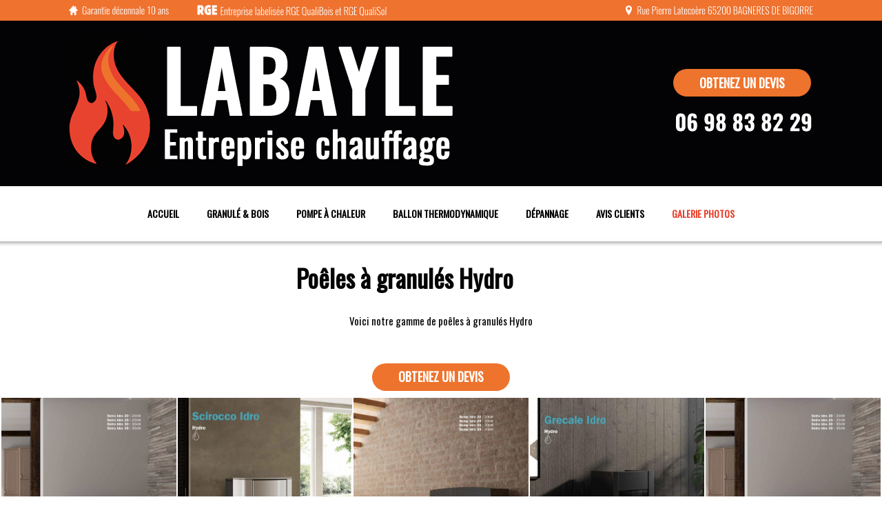

--- FILE ---
content_type: text/html; charset=utf-8
request_url: https://www.labayle-plomberie.fr/album-poeles-a-granules-hydro.132080.html
body_size: 7301
content:
<!DOCTYPE html> 
<html lang="fr">
<head>
<title>Po&ecirc;les &agrave; granul&eacute;s Hydro</title>
<meta charset="UTF-8" >
<meta name="description" content="Regarder les photos de poêles à granulés hydro par Labayle Sébastien. Crédit photo: ©2026 Sebastien Labayle" >
<meta name="keywords" content=" photo, image, diaporama, GALERIE PHOTOS, Labayle Sébastien , TARBES, Bagnères de Bigorre, Hautes Pyrénnées, campan, st marie ,65710, Poêles à granulés Hydro" >
<meta property="og:url"           content="https://www.labayle-plomberie.fr/album-poeles-a-granules-hydro.132080.html" >
<meta property="og:type"          content="website" >
<meta property="og:title"         content="Po&ecirc;les &agrave; granul&eacute;s Hydro" >
<meta property="og:description"   content="Regarder les photos de poêles à granulés hydro par Labayle Sébastien. Crédit photo: ©2026 Sebastien Labayle" >
<meta name="robots" content="index, follow, All" >
<link rel='canonical' href='https://www.labayle-plomberie.fr/album-poeles-a-granules-hydro.132080.html' > 
<meta name="viewport" content="width=device-width, initial-scale=1.0">
<link rel="icon" type="image/png" href="/images/professionnel/106502/favicon.png">
<link rel="apple-touch-icon" href="/images/professionnel/106502/favicon.png">
<meta name="author" content="Sebastien Labayle" >
<script src="https://cdnjs.cloudflare.com/ajax/libs/jquery/3.6.3/jquery.min.js" integrity="sha512-STof4xm1wgkfm7heWqFJVn58Hm3EtS31XFaagaa8VMReCXAkQnJZ+jEy8PCC/iT18dFy95WcExNHFTqLyp72eQ==" crossorigin="anonymous" referrerpolicy="no-referrer"></script>
<script src='/javascripts/wow.min.js'></script>
<script src="/javascripts/customv3.js?v=20251205"></script>
<script src="/javascripts/trackingMA.js"></script>
<script src="/javascripts/formByStep.js"></script>
<script src="/javascripts/adressAutoComplete.js"></script>
<script>
var delais = 7000;	//Temps d'espacement entre les effets en millisecondes	
var time = 9000;   //Temps d'execution de l'effet en milliseconde
</script>
<script type="application/ld+json"> { "@context" : "http://schema.org", "@type" :"LocalBusiness","name" : "Labayle Sébastien ","image" : "https://www.labayle-plomberie.fr/images/logo/logo-106502.png ","telephone" : "0698838229 ","priceRange" : "$$$","address" : { "@type" : "PostalAddress", "streetAddress" : "rue Pierre Latecoère", "addressLocality" : "BAGNERES DE BIGORRE", "postalCode" : "65200" }} </script><script>

            $(function(){

                $('#menuDeroulant a').click(function(){ 
                if($(this).attr('title') == 'Références' || $(this).attr('title') == 'RéaliAfficherNoteProAfficherNoteProons') {

                    return true;}

              });
          });
        </script>
<link rel="stylesheet" href="https://cdnjs.cloudflare.com/ajax/libs/twitter-bootstrap/4.0.0/css/bootstrap.min.css" type="text/css" >
<link rel="stylesheet" href="/images/professionnel/106502/2016-PleinelargeurMuret.css" type="text/css"  media="screen  and (min-width: 992px) " >
<style>
body {font-size: 15px;}
</style>
<link rel="stylesheet" href="/stylecouleur-106502.css" type="text/css"  media="screen">
<!-- jQuery (necessary for Bootstrap's JavaScript plugins) -->
<script src="https://cdn.jsdelivr.net/npm/@popperjs/core@2.11.6/dist/umd/popper.min.js" integrity="sha384-oBqDVmMz9ATKxIep9tiCxS/Z9fNfEXiDAYTujMAeBAsjFuCZSmKbSSUnQlmh/jp3" crossorigin="anonymous"></script>
<script src="https://cdn.jsdelivr.net/npm/bootstrap@5.2.3/dist/js/bootstrap.min.js" integrity="sha384-cuYeSxntonz0PPNlHhBs68uyIAVpIIOZZ5JqeqvYYIcEL727kskC66kF92t6Xl2V" crossorigin="anonymous"></script>
<script src="/javascripts/dynMenuv2.js?v=20160406"></script>
<meta name="google-site-verification" content="KLAm5dT1qZWy-ddvwLC6Sw8B6PxyXfi1tRMHS-a0CzE" />
<link rel="stylesheet" href="/css/minpro/min-www.labayle-plomberie.fr.css?v=2026012" type="text/css" media="screen" >
</head>
<body>


<div id="debut_site_contenu">
</div>

<div id="site_contenu" style="overflow-x: hidden; max-width:100%;">

    <div id="site_page_image1"></div><div id="site_page_image2"></div>
<div id="site_entete">
<div id=menuBt><div id=burger></div></div>
<div id=divMenuDeroulant>
 <ul id=menuDeroulant></ul>
</div><!-- divMenuDeroulant -->
<img onclick="location.href='https://www.labayle-plomberie.fr'"  class="imagelogo logomobile" src="/images/logo_mobile/logo-106502.jpg" alt=" entreprise de chauffage  Hautes Pyrénnées" width="350" height="146"><div id="numerotelephone_mobile"><span data-proid="106502" onclick="location.href='tel:0698838229'" ></span></div>
<div class="vcard" id="site_nom">
<div id="site_logo">
<a  href="https://www.labayle-plomberie.fr" title="Labayle Sébastien"><span class="fn" > entreprise de chauffage  Hautes Pyrénnées</span></a>
</div> <!-- site_logo -->
<div id="site_bandeau">
</div> <!-- site_bandeau -->
<div id="site_bandeau2">
</div> <!-- site_bandeau2 -->
<div id="liendevis">
<button class="boutonaction" style="border-style: none;" onclick="location.href='/mon-devis.html'" title="OBTENEZ UN DEVIS">OBTENEZ UN DEVIS</button>
</div><!-- liendevis -->
<div class="adr" id="site_adresse" >
<span class="ville_mobile">
<span class="locality" >BAGNERES DE BIGORRE</span>
</span>
<span id="contact_mobile" style="cursor: pointer;" class="validerformulaire"   onclick="location.href='/mon-devis.html'" title="OBTENEZ UN DEVIS"></span>
</div> <!-- site_adresse -->

</div> <!-- site_nom -->
</div> <!-- site_entete -->

    <div id="site_menu_page">
<ul id='menuDeroulant4' class='menuDeroulantHorizontal'><li class="lien_0_menu"><span   ><a  class="inactif"   href="/"   title="Aller Accueil" accesskey="1"  ><span class="pictomenu"></span><span class="textemenu" >ACCUEIL</span></a></span></li>
<li class="lien_1_menu"><span   ><a  class="inactif"   href="/poele-a-granules-tarbes"   title="GRANULÉ & BOIS"   ><span class="pictomenu"></span><span class="textemenu" >GRANULÉ & BOIS</span></a></span></li>
<li class="lien_2_menu"><span   ><a  class="inactif"   href="/pompe-a-chaleur-tarbes"   title="POMPE À CHALEUR"   ><span class="pictomenu"></span><span class="textemenu" >POMPE À CHALEUR</span></a></span></li>
<li class="lien_3_menu"><span   ><a  class="inactif"   href="/chauffe-eau-thermodynamique-tarbes"   title="BALLON THERMODYNAMIQUE" accesskey="7"  ><span class="pictomenu"></span><span class="textemenu" >BALLON THERMODYNAMIQUE</span></a></span></li>
<li class="lien_4_menu"><span   ><a  class="inactif"   href="/depannage-plomberie-tarbes"   title="DÉPANNAGE" accesskey="7"  ><span class="pictomenu"></span><span class="textemenu" >DÉPANNAGE</span></a></span></li>
<li class="lien_5_menu"><span   ><a  class="inactif"   href="/avis.html"   title="AVIS CLIENTS" accesskey="7"  ><span class="pictomenu"></span><span class="textemenu" >AVIS CLIENTS</span></a></span></li>
<li id="current" class="lien_6_menu"><span  ><a  class="actif"    href="/albums.html"   title="GALERIE PHOTOS" accesskey="7"  ><span class="pictomenu"></span><span class="textemenu" >GALERIE PHOTOS</span></a></span></li>
</ul>
</div>
<script>$(window).on('load', function() { initMenu('4'); });</script>

    <div id="debut_site_page">
    </div>

    <div id="site_page" class="pageprorealisation">
                
        <div id="site_page_texte" style="margin: 0 0 20px 0;">
                                                        
                                                <!-- Affichage Entete du chantier -->
                    <div class="mt-3">
                        <div class="row">
                            <div class="col-12 d-flex align-items-center justify-content-center wow bounceInRight mb-2">
                                <div class="row px-2" style="justify-content: center;">
                                    <div class="col-12 mb-2" style="justify-items: center">
                                                                                    <h1 id="reatitre"
                                                class=" col-10 text-center font-weight-bold mb-4" style="justify-content: center">Poêles à granulés Hydro</h1>
                                                                                                                            <p class="text-center">Voici notre gamme de poêles à granulés Hydro</p>
                                                                            </div>
                                    <div class="col-3 d-flex flex-column align-items-center mt-3 font-weight-bold">
                                        <div>
                                                                                                                                </div>
                                    </div>
                                    <div class="col-3 d-flex flex-column align-items-center mt-3 font-weight-bold">
                                        <div>
                                                                                                                                </div>
                                    </div>
                                    <div class="col-12 text-center mt-3">
                                        <a class="btn validerformulaire" href="/mon-devis.html"
                                           title="OBTENEZ UN DEVIS">OBTENEZ UN DEVIS</a>
                                    </div>
                                </div>
                            </div>
                        </div>
                        <!-- Affichage Miniature-->
                        <div id="miniature2" style="margin: 2px">
                        <div class="gallery_item bloc_img_fils">
                                    <a href="/images/photo/106502/realisation132080.jpg" rel="lightbox nofollow"
                       title="Poêles à granulés Hydro" style="text-decoration: none;"
                       data-size="613x750">
                                                <img src="/images/photo/106502/realisation132080.jpg" class="gallery_img"
                             alt="Poêles à granulés Hydro" >
                    </a>
                                </div>
                                <div class="gallery_item bloc_img_fils">
                                    <a href="/images/photo/106502/realisation132078.jpg" rel="lightbox nofollow"
                       title="Poêle a granulé" style="text-decoration: none;"
                       data-size="639x800">
                                                <img src="/images/photo/106502/realisation132078.jpg" class="gallery_img"
                             alt="Poêle a granulé" >
                    </a>
                                </div>
                                <div class="gallery_item bloc_img_fils">
                                    <a href="/images/photo/106502/realisation132077.jpg" rel="lightbox nofollow"
                       title="Poêle a granulé" style="text-decoration: none;"
                       data-size="647x800">
                                                <img src="/images/photo/106502/realisation132077.jpg" class="gallery_img"
                             alt="Poêle a granulé" >
                    </a>
                                </div>
                                <div class="gallery_item bloc_img_fils">
                                    <a href="/images/photo/106502/realisation132079.jpg" rel="lightbox nofollow"
                       title="Poêle a granulé" style="text-decoration: none;"
                       data-size="670x800">
                                                <img src="/images/photo/106502/realisation132079.jpg" class="gallery_img"
                             alt="Poêle a granulé" >
                    </a>
                                </div>
                                <div class="gallery_item bloc_img_fils">
                                    <a href="/images/photo/106502/realisation132081.jpg" rel="lightbox nofollow"
                       title="Poêle à granulés" style="text-decoration: none;"
                       data-size="654x800">
                                                <img src="/images/photo/106502/realisation132081.jpg" class="gallery_img"
                             alt="Poêle à granulés" >
                    </a>
                                </div>
            </div>
<div style='clear: both;'></div>
<script src='/javascripts/photoswipe.min.js' async></script>
<link rel="stylesheet" href="/css/photoswipe/default-skin/photoswipe.css"/>
<div class="pswp" tabindex="-1" role="dialog" aria-hidden="true">
    <div class="pswp__bg"></div>
    <div class="pswp__scroll-wrap">

        <!-- Container that holds slides. 
            PhotoSwipe keeps only 3 of them in the DOM to save memory.
            Don't modify these 3 pswp__item elements, data is added later on. -->
        <div class="pswp__container">
            <div class="pswp__item"></div>
            <div class="pswp__item"></div>
            <div class="pswp__item"></div>
        </div>

        <!-- Default (PhotoSwipeUI_Default) interface on top of sliding area. Can be changed. -->
        <div class="pswp__ui pswp__ui--hidden">

            <div class="pswp__top-bar">

                <!--  Controls are self-explanatory. Order can be changed. -->

                <div class="pswp__counter"></div>

                <button class="pswp__button pswp__button--close" title="Fermer (Esc)"></button>

                <button class="pswp__button pswp__button--share" title="Partager"></button>

                <button class="pswp__button pswp__button--fs" title="Plein écran"></button>

                <button class="pswp__button pswp__button--zoom" title="Zoom"></button>

                <!-- Preloader demo http://codepen.io/dimsemenov/pen/yyBWoR -->
                <!-- element will get class pswp__preloader--active when preloader is running -->
                <div class="pswp__preloader">
                    <div class="pswp__preloader__icn">
                        <div class="pswp__preloader__cut">
                            <div class="pswp__preloader__donut"></div>
                        </div>
                    </div>
                </div>
            </div>

            <div class="pswp__share-modal pswp__share-modal--hidden pswp__single-tap">
                <div class="pswp__share-tooltip"></div>
            </div>

            <button class="pswp__button pswp__button--arrow--left" title="Précédent">
            </button>

            <button class="pswp__button pswp__button--arrow--right" title="Suivant">
            </button>

            <div class="pswp__caption">
                <div class="pswp__caption__center"></div>
            </div>

        </div>

    </div>
</div>
<script type="text/javascript">
    
    var initPhotoSwipeFromDOM = function(gallerySelector) {

        // parse slide data (url, title, size ...) from DOM elements 
        // (children of gallerySelector)
        var parseThumbnailElements = function(el) {
            var thumbElements = el.childNodes,
                    numNodes = thumbElements.length,
                    items = [],
                    figureEl,
                    linkEl,
                    size,
                    item;
            
            for(var i = 0; i < numNodes; i++) {
                figureEl = thumbElements[i]; // <figure> element

                // include only element nodes 
                if(figureEl.nodeType !== 1) {
                    continue;
                }

                linkEl = figureEl.children[0]; // <a> element

                if(linkEl.getAttribute('data-size') == null)
                    continue;
                size = linkEl.getAttribute('data-size').split('x');

                // create slide object
                item = {
                    src: linkEl.getAttribute('href'),
                    w: parseInt(size[0], 10),
                    h: parseInt(size[1], 10)
                };

                item.title = linkEl.getAttribute('title');

                if(linkEl.children.length > 0) {
                    // <img> thumbnail element, retrieving thumbnail url
                    item.msrc = linkEl.children[0].getAttribute('src');
                }

                item.el = figureEl; // save link to element for getThumbBoundsFn
                items.push(item);

            }
            return items;

        };

        // find nearest parent element
        var closest = function closest(el, fn) {
            return el && ( fn(el) ? el : closest(el.parentNode, fn) );
        };

        // triggers when user clicks on thumbnail
        var onThumbnailsClick = function(e) {
            e = e || window.event;
            e.preventDefault ? e.preventDefault() : e.returnValue = false;

            var eTarget = e.target || e.srcElement;
            var childUrl = eTarget.getAttribute('data-childurl');
            if(childUrl!= null || jQuery(eTarget).attr('href')!= undefined){
                window.location.href = childUrl!= null?childUrl:jQuery(eTarget).attr('href');
                return;
            }
            // find root element of slide
            var clickedListItem = closest(eTarget, function(el) {
                return (el.tagName && el.tagName.toUpperCase() === 'DIV');
            });

            if(!clickedListItem) {
                return;
            }

            // find index of clicked item by looping through all child nodes
            // alternatively, you may define index via data- attribute
            var clickedGallery = clickedListItem.parentNode,
                    childNodes = clickedListItem.parentNode.childNodes,
                    numChildNodes = childNodes.length,
                    nodeIndex = 0,
                    index;

            for (var i = 0; i < numChildNodes; i++) {
                ;
                if(childNodes[i].nodeType !== 1 || jQuery(childNodes[i]).hasClass('bloc_img_pere')) {
                    continue;
                }

                if(childNodes[i] === clickedListItem) {
                    index = nodeIndex;
                    break;
                }
                nodeIndex++;
            }



            if(index >= 0) {
                // open PhotoSwipe if valid index found
                openPhotoSwipe( index, clickedGallery );
            }
            return false;
        };

        // parse picture index and gallery index from URL (#&pid=1&gid=2)
        var photoswipeParseHash = function() {
            var hash = window.location.hash.substring(1),
                    params = {};

            if(hash.length < 5) {
                return params;
            }

            var vars = hash.split('&');
            for (var i = 0; i < vars.length; i++) {
                if(!vars[i]) {
                    continue;
                }
                var pair = vars[i].split('=');
                if(pair.length < 2) {
                    continue;
                }
                params[pair[0]] = pair[1];
            }

            if(params.gid) {
                params.gid = parseInt(params.gid, 10);
            }

            return params;
        };

        var openPhotoSwipe = function(index, galleryElement, disableAnimation, fromURL) {
            var pswpElement = document.querySelectorAll('.pswp')[0],
                    gallery,
                    options,
                    items;

            items = parseThumbnailElements(galleryElement);

            // define options (if needed)
            options = {

                // define gallery index (for URL)
                galleryUID: galleryElement.getAttribute('data-pswp-uid'),

                getThumbBoundsFn: function(index) {
                    // See Options -> getThumbBoundsFn section of documentation for more info
                    var thumbnail = items[index].el.getElementsByTagName('img')[0], // find thumbnail
                            pageYScroll = window.pageYOffset || document.documentElement.scrollTop,
                            rect = thumbnail.getBoundingClientRect();

                    return {x:rect.left, y:rect.top + pageYScroll, w:rect.width};
                }

            };

            // PhotoSwipe opened from URL
            if(fromURL) {
                if(options.galleryPIDs) {
                    // parse real index when custom PIDs are used 
                    // http://photoswipe.com/documentation/faq.html#custom-pid-in-url
                    for(var j = 0; j < items.length; j++) {
                        if(items[j].pid == index) {
                            options.index = j;
                            break;
                        }
                    }
                } else {
                    // in URL indexes start from 1
                    options.index = parseInt(index, 10) - 1;
                }
            } else {
                options.index = parseInt(index, 10);
            }

            // exit if index not found
            if( isNaN(options.index) ) {
                return;
            }

            if(disableAnimation) {
                options.showAnimationDuration = 0;
            }
            // Pass data to PhotoSwipe and initialize it
            gallery = new PhotoSwipe( pswpElement, PhotoSwipeUI_Default, items, options);
            gallery.init();
        };

        // loop through all gallery elements and bind events
        var galleryElements = document.querySelectorAll( gallerySelector );

        for(var i = 0, l = galleryElements.length; i < l; i++) {
            galleryElements[i].setAttribute('data-pswp-uid', i+1);
            galleryElements[i].onclick = onThumbnailsClick;
        }

        // Parse URL and open gallery if it contains #&pid=3&gid=1
        var hashData = photoswipeParseHash();
        if(hashData.pid && hashData.gid) {
            openPhotoSwipe( hashData.pid ,  galleryElements[ hashData.gid - 1 ], true, true );
        }
    };

    
    // execute above function
    initPhotoSwipeFromDOM('#miniature2');
</script><script>
    document.addEventListener('DOMContentLoaded', function() {
        if (window.innerWidth >= 992) {
            const grid = document.getElementById('miniature2');
            const items = document.getElementsByClassName('gallery_item').length;

            if (items < 5) {
                grid.style.gridTemplateColumns = 'repeat(' + items + ', 1fr)';
                grid.style.justifyContent = 'center';
            } else {
                grid.style.gridTemplateColumns = 'repeat(5, 1fr)';
            }
        }
    });
</script>

                        <div class="container mt-3">
                                                            <p>Les po&ecirc;les &agrave; granul&eacute;s se raccordent sur le chauffage central ou plancher chauffant et produit m&ecirc;me de l&rsquo;eau chaude pour les douches. Les po&ecirc;les &agrave; granul&eacute;s Hydro chauffent toutes les pi&egrave;ces et peuvent produire de l'eau chaude sanitaire.</p>
                                                    </div>
                    </div>
                
                                                                    <p class="text-center"><small>Crédit photo: ©<a href="/"
                                                                title="Plus d'infos sur Labayle Sébastien">Labayle Sébastien</a>
                        .</small></p>
                <!-- Affichage Classique-->

                                    <div class="mb-5 container text-center">
                        <p class="mb-2 font-14">A découvrir aussi :</p>
                        <div class="link-container text-left">
                                                            <a href="/album-salon-de-l-habitat-a-tarbes.132168.html"
                                   title="Voir Salon de l'habitat à Tarbes" class="small">Salon de l'habitat à Tarbes</a>
                                                            <a href="/album-silo-sur-mesure.132151.html"
                                   title="Voir Silo sur mesure" class="small">Silo sur mesure</a>
                                                            <a href="/album-chaudiere-granule-automatique.132159.html"
                                   title="Voir Chaudière granulé automatique" class="small">Chaudière granulé automatique</a>
                                                            <a href="/album-poele-a-granules-air.132082.html"
                                   title="Voir Poêle à granulés air" class="small">Poêle à granulés air</a>
                                                            <a href="/album-chaudiere-granules.132154.html"
                                   title="Voir Chaudière granulés" class="small">Chaudière granulés</a>
                                                            <a href="/album-chaufferie-granules.132141.html"
                                   title="Voir Chaufferie granulés" class="small">Chaufferie granulés</a>
                                                            <a href="/album-chaufferie-aux-granules.149284.html"
                                   title="Voir Chaufferie aux granulés " class="small">Chaufferie aux granulés </a>
                            
                        </div>
                    </div>
                                    </div><!-- site_page_texte -->


    </div> <!-- site_page   -->

    <div id="fin_site_page">
    </div>

    <button class="scroll-to-top" title='Remonter vers le haut'></button>
<div id="site_bas_page">

<div class="article article_pdp inline"><div class="left"><div class="content"><p><b>Labayle Sébastien</b>  - rue Pierre Latecoère 65200 BAGNERES DE BIGORRE  - <button  class="linknepassuivre" onclick="window.location.href='tel:0698838229'" >06 98 83 82 29</button> - <button  class="linknepassuivre" onclick="window.location.href='/envoyer-email.html'" >labaylentreprise65@gmail.com</button></p><p class="boutons"><button class="boutonbaspage validerformulaire"  onclick="window.location.href='/mon-devis.html'">OBTENEZ UN DEVIS</button></p><p class="reseaux"><span  class="ajoutfacebook" ><img onclick="window.location.href='http://www.facebook.com/Labayle-Sp%C3%A9cialiste-Chauffage-1841561239431581/'" src="/images/icone-face.png" alt="Page Facebook"   title="Voir notre page Facebook" ></span></p></div></div></div>
<div class="lienstandard">
 <a href="/info-legales.html" title="Mentions l&eacute;gales et confidentialit&eacute;" accesskey="2" >Mentions l&eacute;gales et confidentialit&eacute;</a> 
 <button class="linknepassuivre" onclick="location.href='https://www.meilleur-artisan.com/docs/interfaceadmin.php'"  title="Gestion site internet" > Admin</button> 
 <a href="/plan-du-site.html" title="Plan du site" accesskey="3" >Sommaire</a>
<br/>N° Siret : 482 434 560 00033 
</div></div><!-- baspage-->
<script>
new WOW().init();
</script>


    <noscript>
        <!-- <link rel="stylesheet" href="https://ajax.aspnetcdn.com/ajax/bootstrap/4.0.0/css/bootstrap.min.css"> -->
        <!-- <link rel="stylesheet" href="https://cdnjs.cloudflare.com/ajax/libs/twitter-bootstrap/4.0.0/css/bootstrap.min.css">--> 
        <!-- <link rel="stylesheet" href="/css/swiper.min.css"/> -->
        <link rel="stylesheet" href="/css/animate.min.css">
        <!--<link rel="stylesheet" href="/css/photoswipe/default-skin/photoswipe.css">-->
    </noscript>
    <script>
    function loadStyleSheet(src) {
        if (document.createStyleSheet) {
            document.createStyleSheet(src);
        } else {
            $("head").append($("<link rel='stylesheet' href='" + src + "' type='text/css' media='screen' >"));
        }
    };

    $(window).on("load", function () {
        // loadStyleSheet("/css/swiper.min.css");
        loadStyleSheet("/css/animate.min.css");
        //loadStyleSheet("/css/photoswipe/default-skin/photoswipe.css");
        //loadStyleSheet("https://ajax.aspnetcdn.com/ajax/bootstrap/4.0.0/css/bootstrap.min.css");
        //loadStyleSheet("https://cdnjs.cloudflare.com/ajax/libs/twitter-bootstrap/4.0.0/css/bootstrap.min.css");
    });
    </script>

</div> <!-- site_contenu-->

<div id="fin_site_contenu">
</div>

<style>
    .link-container {
        display: grid;
        grid-template-columns: repeat(4, 1fr);
        gap: 5px;
        text-align: center;
    }

    @media (max-width: 768px) {
        .link-container {
            grid-template-columns: 1fr;
        }
    }
</style>

</body>
</html>


--- FILE ---
content_type: text/css
request_url: https://www.labayle-plomberie.fr/images/professionnel/106502/2016-PleinelargeurMuret.css
body_size: 3364
content:
body {
    background-image: url(image3.jpg);
    background-repeat: repeat-x;
    margin: 0;
    padding: 0
}

#site_contenu {
    position: relative;
    width: 100%;
    min-width: 1024px;
    text-align: left;
    margin: 0;
    padding: 0
}

#site_entete {
    position: relative;
    height: 200px;
    width: 100%;
    background-image: url(image1.png);
    background-repeat: no-repeat;
    background-position: center 0;
    margin: 0 auto;
    padding: 0
}

#fil_ariane {
    position: relative;
    width: 990px;
    padding: 0;
    margin: 0 auto;
    height: 30px;
    line-height: 30px
}

#fil_ariane a {
    color: #888;
    padding: 0 5px
}

#site_bas_page {
    clear: both;
    position: relative;
    left: 0;
    text-align: center;
    line-height: 30px;
    margin: 0;
    padding: 20px 0
}

#site_nom {
    position: absolute;
    margin-left: -495px;
    left: 50%;
    width: 990px
}

#site_logo {
    position: absolute;
    left: 10px;
    top: 0;
    text-align: center;
    z-index: 90;
    padding: 0
}

#site_logo a {
    display: inline-block;
    width: 350px;
    height: 150px;
    background-image: url(image2.png);
    background-repeat: no-repeat;
    background-position: 0 0;
    text-indent: -5000px;
    z-index: 110
}

#site_bandeau {
    position: relative;
    top: 150px;
    left: 0;
    z-index: 99
}

#site_page_texte #diapo-news {
    width: 990px;
    margin: 0 auto
}

#liste_images {
    width: 100%;
    margin: 0 auto
}

#lien_entete {
    position: absolute;
    top: 0;
    left: 840px;
    height: 50px;
    line-height: 50px;
    font-weight: 500;
    background-color: transparent;
    white-space: nowrap;
    width: auto;
    margin-left: 50px;
    z-index: 999;
}

#lien_entete span {
    display: inline-block;
    margin-right: 3px;
    margin-left: 3px;
}

#lien_entete a {
    line-height: 50px;
    z-index: 101
}

#lien_entete img {
    border: none;
    padding: 12px 5px 0 5px;
    z-index: 101;
    width: 26px;
    height: 26px
}

#site_traduction {
    position: absolute;
    top: 0;
    left: 950px;
    height: 50px;
    line-height: 50px;
    white-space: nowrap;
    width: auto
}

#site_traduction form {
    display: inline-block
}

#site_traduction form p input[type=image] {
    float: left;
    padding: 12px 5px 0 0;
    z-index: 101;
    width: 26px;
    height: 26px
}

#site_adresse {
    position: absolute;
    top: 0;
    left: 240px;
    height: 50px;
    min-width: 700px;
    line-height: 50px;
    background-color: transparent;
    z-index: 0
}

#site_adresse .adresse {
    display: inline-block;
    text-align: left
}

#site_adresse .adresse::before {
    mask-image: url(../../decoupage/icone-adresse.svg);
    -webkit-mask-image: url(../../decoupage/icone-adresse.svg);
    mask-size: cover;
    -webkit-mask-size: cover;
    width: 15px;
    height: 16px;
    display: inline-block;
    content: '';
    margin-right: 5px;
    margin-top: -2px;
    vertical-align: middle
}

#site_adresse .ville {
    display: inline-block;
    text-align: left;
    padding-left: 5px
}

#site_adresse #numerotelephone {
    display: inline-block;
    padding-left: 0;
    min-width: 230px;
    font-weight: 600;
    font-size: 1.1em
}

#site_adresse #numerotelephone .tel::before {
    mask-image: url(../../decoupage/icone-telephone.svg);
    -webkit-mask-image: url(../../decoupage/icone-telephone.svg);
    mask-size: cover;
    -webkit-mask-size: cover;
    width: 16px;
    height: 16px;
    display: inline-block;
    content: '';
    margin-right: 5px;
    margin-top: -2px;
    vertical-align: middle
}

#site_entete .mob, #site_entete .tel {
    padding-left: 20px
}

.fax, .mob span.picto, .tel span.picto {
    display: none
}

#liendevis, #rappel-immediat {
    position: absolute;
    top: 0;
    right: 10px;
    z-index: 99
}

#liendevis button, #rappel-immediat button {
    display: block;
    height: 40px;
    width: 200px
}

#site_page fieldset {
    margin: 10px;
    padding: 10px
}

#site_page fieldset legend {
    font-size: 1.1em;
    font-weight: 700
}

td.libelleformulaire {
    text-align: right
}

.validerformulaire {
    clear: both;
    font-weight: 700;
    padding: 5px 20px;
    margin-left: 220px !important;
    height: 40px !important;
    font-size: 1.2em !important
}

.boutonaction {
    font-weight: 700;
    font-size: 1.2em !important
}

.pageproavis .validerformulaire {
    margin: 20px auto !important
}

#Form {
    clear: both
}

#Form input[type=email], #Form input[type=tel], #Form input[type=text] {
    height: 30px !important
}

#Form select {
    height: 30px !important
}

#Form textarea {
    min-height: 60px
}

#Form .libelleformulaire {
    min-width: 200px !important;
    padding-right: 10px !important
}

#site_page_texte h1 {
    font-size: 36px;
    line-height: 54px
}

#site_page_texte h2 {
    font-size: 30px;
    line-height: 45px
}

#site_page_texte h3 {
    font-size: 24px;
    line-height: 36px
}

#site_page_texte h4 {
    font-size: 18px;
    line-height: 27px
}

#site_page_texte h5 {
    font-size: 14px;
    line-height: 21px
}

#site_page_texte p {
    margin: 0 auto 10px auto;
    line-height: 1.6em
}

#site_page_texte ul {
    list-style-position: inside;
    padding-left: 20px;
    margin-bottom: 10px
}

#site_page_texte li {
    line-height: 20px
}

#site_page_texte #miniature, #site_page_texte > #ficheproduit_boutique, #site_page_texte > #gallery, #site_page_texte > #images_ficheproduit_boutique, #site_page_texte > #panier_boutique, #site_page_texte > #produits_boutique, #site_page_texte > blockquote, #site_page_texte > div.article, #site_page_texte > div.inverse > div.article, #site_page_texte > div.inverse > h1, #site_page_texte > div.inverse > h2, #site_page_texte > div.inverse > h3, #site_page_texte > div.inverse > h4, #site_page_texte > div.inverse > h5, #site_page_texte > div.inverse > h6, #site_page_texte > div.inverse > p, #site_page_texte > div.inverse > ul, #site_page_texte > div.message, #site_page_texte > form, #site_page_texte > h1, #site_page_texte > h2, #site_page_texte > h3, #site_page_texte > h4, #site_page_texte > h5, #site_page_texte > h6, #site_page_texte > ol, #site_page_texte > p, #site_page_texte > table, #site_page_texte > ul, .pageproavis {
    margin-left: auto;
    margin-right: auto;
    max-width: 990px;
    float: none !important
}

#wyiswyg_content > #gallery, #wyiswyg_content > blockquote, #wyiswyg_content > div.article, #wyiswyg_content > form, #wyiswyg_content > h1, #wyiswyg_content > h2, #wyiswyg_content > h3, #wyiswyg_content > h4, #wyiswyg_content > h5, #wyiswyg_content > h6, #wyiswyg_content > ol, #wyiswyg_content > p, #wyiswyg_content > table, #wyiswyg_content > ul {
    margin-left: auto;
    margin-right: auto;
    max-width: 990px;
    float: none !important
}

#site_page_texte > div.hreview {
    width: 400px;
    float: left !important;
    margin: 20px 40px !important
}

#site_page_texte > div.hreview:nth-child(2n+1) {
    margin-right: 0 !important
}

#site_page_texte > div.hreview:nth-child(2n) {
    clear: left !important
}

#site_page_texte {
    min-height: 640px;
    padding: 20px 0 0 0
}

#site_page_texte div.inverse > p:last-of-type {
    margin-bottom: 0
}

#site_menu_page {
    position: relative;
    z-index: 100;
    height: 40px;
    line-height: 40px;
    display: flex;
    justify-content: center;
    width: 100%;
    margin: 0
}

#site_menu_page ul {
    list-style-type: none;
    padding: 0;
    margin: 0
}

#site_menu_page ul:first-child {
    width: auto;
    margin: 0 auto;
    color: grey;
    text-align: center
}

#site_menu_page > ul > li {
    display: inline-block;
    position: relative;
    float: none !important;
    z-index: 20
}

#site_menu_page li a, #site_menu_page li button {
    display: block;
    padding: 0 19px;
    float: left;
    height: 38px;
    line-height: 38px;
    font-weight: 700;
    text-decoration: none;
    text-align: center;
    margin: 0;
    background: transparent url(image4.png) 0 0 repeat-x
}

#site_menu_page > ul > li a {
    border-width: 1px;
    border-style: solid;
    border-color: transparent
}

#site_menu_page li a.actif, #site_menu_page li a:hover {
    text-decoration: none;
    background: transparent url(image4.png) 0 -40px repeat-x
}

#site_menu_page ul.menuDeroulantHorizontal li ul {
    margin-top: 40px;
    z-index: 999
}

#site_menu_page ul.menuDeroulantHorizontal:before {
    content: 'enableJS';
    display: none
}

#site_menu_page ul.menuDeroulantHorizontal li ul li {
    clear: left;
    background-image: none
}

#site_menu_page ul.menuDeroulantHorizontal li ul li ul {
    margin-left: 200px;
    margin-top: -40px;
}

#site_menu_page ul.menuDeroulantHorizontal li ul li ul li ul {
    margin-left: 200px
}

#site_menu_page ul.menuDeroulantHorizontal li ul li a, #site_menu_page ul.menuDeroulantHorizontal li ul li button {
    height: auto;
    width: 200px;
    text-align: left;
    clear: left;
    font-size: inherit;
    text-decoration: underline;
    line-height: 1.7em;
    padding: .5em 20px;
    border: 1px solid #eee;
    border-bottom: none;
    background-image: url(../Standard/fleche-droite.png);
    background-position: center right;
    background-repeat: no-repeat;
    background-color: #fff
}

#site_menu_page ul.menuDeroulantHorizontal li ul li:last-child a {
    border-bottom: 1px solid #eee
}

#site_menu_page ul.menuDeroulantHorizontal li ul li a:last-child, #site_menu_page ul.menuDeroulantHorizontal li ul li button:last-child {
    text-decoration: none;
    background-image: none;
    border-bottom: 1px solid #eee
}

#site_bas_page a {
    text-decoration: none;
    padding: 0 10px
}

#site_bas_page form, img, src {
    border: none;
    text-align: center
}

#realisation {
    position: absolute;
    top: 80px;
    left: 20px
}

div #realisation img {
    border-style: none;
    padding: 0;
    width: 680px;
    height: auto;
    max-height: 500px
}

div#titre {
    display: block;
    position: absolute;
    top: 80px;
    left: 20px;
    width: 640px;
    height: 40px;
    background-color: transparent;
    background-image: url(../Standard/standard50.png);
    padding: 2px 20px
}

div.titreimage {
    position: absolute;
    width: 680px;
    text-align: center
}

.message {
    display: block;
    border-style: solid;
    border-width: 1px;
    padding: 10px
}

#cartouche {
    float: right;
    clear: both;
    width: 277px;
    margin-left: 0 20px 20px 0;
    padding: 0
}

#cartouche ul {
    margin: 0;
    padding: 0;
    list-style-type: none
}

#cartouche ul li {
    margin: 0
}

#cartouche a, #cartouche h4, #cartouche ul li a, #cartouche ul li ul li a, div #cartouche_articles_enfants a, div #cartouche_articles_freres a, div .cartouche_article_parent a {
    display: block;
    min-height: 40px;
    line-height: 40px;
    width: 250px;
    padding: 0 0 0 20px;
    margin: 0;
    cursor: pointer;
    text-decoration: none;
    text-transform: capitalize;
    font-weight: 900;
    border-bottom: 1px dotted #e1e1e1
}

div#cartouche_articles_enfants a {
    padding-left: 40px !important;
    width: 230px !important;
    background-image: url(../Standard/fleche-droite.png);
    background-position: 25px center;
    background-repeat: no-repeat
}

#fincartouche {
    clear: left
}

#avis li, #news li, #prestation li, * {
    margin: 0
}

#entete_boutique {
    position: absolute;
    top: 50px;
    right: 10px;
    width: 152px;
    padding-left: 50px;
    height: 38px;
    line-height: 19px;
    z-index: 99;
    text-align: right
}

#entete_boutique a {
    padding-right: 10px;
    font-weight: 700;
    font-size: .85em;
    color: #fff;
    text-decoration: none
}

#entete_boutique div.commande, #entete_boutique div.commandes, #entete_boutique div.connexion, #entete_boutique div.panier {
    float: left
}

#cartouche_boutique {
    display: none
}

div #lien_retour_boutique, div #lienrecherche {
    position: absolute;
    top: 5px;
    font-size: 10px;
    text-align: left
}

.triproduits {
    width: 950px;
    margin: 10px;
    font-size: 14px;
    height: 20px;
    padding: 9px
}

div #produits_boutique {
    width: 970px;
    margin: 0
}

#produits_boutique {
    display: -webkit-box;
    display: -webkit-flex;
    display: -ms-flexbox;
    display: flex;
    -webkit-flex-wrap: wrap;
    -ms-flex-wrap: wrap;
    flex-wrap: wrap;
    margin-right: -15px;
    margin-left: -15px;
    box-sizing: border-box;
    justify-content: space-between
}

.un_produit_boutique {
    position: relative;
    min-height: 1px;
    padding-right: 15px;
    padding-left: 15px;
    box-sizing: border-box;
    -webkit-box-flex: 0;
    -webkit-flex: 0 0 24%;
    -ms-flex: 0 0 24%;
    flex: 0 0 24;
    max-width: 25%;
    margin: 10px 0;
    display: flex;
    flex-direction: column;
    text-align: center;
    border: 1px solid #eee;
    box-shadow: 0 5px 10px rgba(0, 0, 0, .05)
}

.un_produit_boutique .actionproduit a {
    text-decoration: none
}

.un_produit_boutique .actionproduit {
    order: 4;
    background-color: #eee;
    margin: 0 -15px;
    padding: 10px 0;
    font-weight: 700;
    position: absolute;
    bottom: 0;
    width: 100%
}

.un_produit_boutique .image_produit_boutique {
    order: 3;
    margin: 20px 0
}

.un_produit_boutique .nom_produit_boutique {
    order: 1;
    font-weight: 700;
    font-size: 1.3em;
    margin: 10px 0
}

.un_produit_boutique .fichecom_produit_boutique {
    order: 2;
    overflow: hidden;
    max-height: 4em
}

.ancienprix_produit_boutique {
    text-decoration: line-through
}

.image_produit_boutique a {
    display: flex;
    height: 200px;
    overflow: hidden;
    justify-content: center;
    -webkit-justify-content: center;
    align-items: center;
    -webkit-align-items: center
}

.image_produit_boutique a img {
    display: block;
    max-height: 100%;
    max-width: 100%;
    width: auto;
    margin: 0
}

.ajoutpanier {
    display: block;
    position: absolute;
    top: 177px;
    height: 30px
}

.ajoutpanier {
    display: none
}

div #ficheproduit_boutique {
    margin: 10px 0
}

div #ficheproduit_boutique img.image_produit_boutique {
    float: left;
    clear: left;
    display: block;
    margin: 0 20px 0 0;
    border: 1px solid #f0f0f0;
    padding: 4px;
    box-shadow: 1px 1px 12px #555;
    max-width: 510px;
    max-height: 570px;
    transition: all .8s ease-in-out 0s
}

div #ficheproduit_boutique h1.nom_produit_boutique {
    float: right;
    clear: right;
    display: block;
    font-size: 20px;
    color: #4f4f4f;
    width: 400px;
    margin: 10px 0;
    border-bottom: 1px solid #f0f0f0
}

div #ficheproduit_boutique .reference_produit_boutique {
    float: right;
    clear: right;
    display: block;
    font-size: 12px;
    width: 400px
}

div #ficheproduit_boutique .conditionnement_produit_boutique {
    float: right;
    clear: right;
    display: block;
    font-size: 12px;
    width: 400px;
    height: 25px
}

div #ficheproduit_boutique .fichecom_produit_boutique {
    float: right;
    clear: right;
    width: 400px;
    margin: 10px 0;
    font-weight: 700;
    font-style: italic
}

div #ficheproduit_boutique .fichetechnique_produit_boutique {
    float: right;
    clear: right;
    width: 400px;
    margin: 10px 0;
    text-align: left
}

div #ficheproduit_boutique .ancienprix_produit_boutique, div #ficheproduit_boutique .prix_produit_boutique, div #ficheproduit_boutique .prixpromo_produit_boutique {
    float: right;
    clear: right;
    width: 400px;
    font-size: 30px
}

div #images_ficheproduit_boutique {
    top: 50px;
    left: 520px;
    width: 40px
}

a.une_image_ficheproduit {
    float: left;
    margin: 5px
}

a.une_image_ficheproduit > img {
    max-width: 40px !important;
    max-height: 40px !important;
    border: 1px solid #f0f0f0
}

div #ficheproduit_boutique form {
    float: right;
    clear: right;
    width: 400px;
    font-size: 30px;
    font-weight: 700
}

div #ficheproduit_boutique form input[type=submit] {
    font-size: 26px;
    color: #fff;
    display: block;
    margin: 10px 0;
    width: 287px;
    height: 41px;
    background-color: #f68c06;
    cursor: pointer;
    border: none
}

div #ficheproduit_boutique form input[type=text] {
    font-size: 26px;
    cursor: pointer;
    margin: 10px 0
}

div #ficheproduit_boutique form .unite-commande {
    font-weight: 400;
    font-size: 14px;
    color: #4f4f4f;
    padding-left: 5px
}

div #navigation_ficheproduit_boutique {
    clear: both;
    text-align: center;
    padding-top: 20px;
    font-size: 14px
}

.un_produit_boutique + .triproduits {
    text-align: center
}

.pagination a, div #navigation_ficheproduit_boutique a {
    text-decoration: none;
    display: inline-block;
    border-width: 1px;
    border-style: solid;
    padding: 2px 7px;
    border-radius: 3px;
    margin: 2px
}

.pagination .courante {
    padding: 2px 7px;
    border-radius: 3px;
    border: 1px solid #aaa;
    color: #aaa
}

#panier_boutique table {
    border-collapse: collapse
}

#panier_boutique table tr td, #panier_boutique table tr th {
    padding: 2px 5px
}

#panier_boutique table tr th {
    border-width: 0 0 1px 0;
    border-style: solid
}

#panier_boutique table tr td {
    border-width: 0 0 1px 0;
    border-style: dotted
}

#validation-achat {
    margin-left: 750px
}

div #site_page_texte form p {
    margin: 5px 0
}

div #site_page_texte form p label {
    display: inline;
    float: left;
    width: 400px;
    text-align: right;
    padding-right: 10px;
    font-weight: 700
}

div #cartouche_boutique form p {
    margin: 2px 0
}

div #cartouche_boutique form p label {
    display: inline;
    float: left;
    width: 150px;
    text-align: left;
    font-weight: 700;
    font-size: 10px
}

table.beautableau caption {
    text-align: left;
    font-size: 16px !important;
    font-weight: 300 !important;
    color: #333;
    padding: 5px 0 !important;
    border-bottom: 1px solid #ccc;
    margin-bottom: 10px
}

table.beautableau td, table.beautableau th {
    border-top: 1px dotted #ccc !important;
    border-bottom: 1px dotted #ccc !important;
    border-right: none !important;
    border-left: none !important
}

table.beautableau {
    border: none !important
}

table.beautableau th {
    background-color: #f5f5f5;
    text-align: left !important
}

--- FILE ---
content_type: text/css; charset=iso-8859-1
request_url: https://www.labayle-plomberie.fr/stylecouleur-106502.css
body_size: 1656
content:
:root {--cou-pl-menuon: #E8432F;--cou-pl-menuon-rgb: 232,67,47;--cou-pl-menuoff: #030304;--cou-pl-menuoff-rgb: 3,3,4;--cou-pl-page: #030304;--cou-pl-page-rgb: 3,3,4;--cou-pl-titre1: #030304;--cou-pl-titre1-rgb: 3,3,4;--cou-bd-titre1: #36;--cou-bd-titre1-rgb: 54,,;--cou-pl-titre2: #EE732D;--cou-pl-titre2-rgb: 238,115,45;--cou-bd-titre2: #30;--cou-bd-titre2-rgb: 48,,;--cou-pl-titre3: #030304;--cou-pl-titre3-rgb: 3,3,4;--cou-bd-titre3: #24;--cou-bd-titre3-rgb: 36,,;--cou-pl-titre4: #EE732D;--cou-pl-titre4-rgb: 238,115,45;--cou-bd-titre4: #18;--cou-bd-titre4-rgb: 24,,;--cou-pl-titre5: #030304;--cou-pl-titre5-rgb: 3,3,4;--cou-bd-titre5: #16;--cou-bd-titre5-rgb: 22,,;--cou-pl-filsariane: #EE732D;--cou-pl-filsariane-rgb: 238,115,45;--cou-pl-lien: #EE732D;--cou-pl-lien-rgb: 238,115,45;--cou-pl-lienhover: #030304;--cou-pl-lienhover-rgb: 3,3,4;--cou-pl-submitOff: #FFFFFF;--cou-pl-submitOff-rgb: 255,255,255;--cou-fd-submitOff: #EE732D;--cou-fd-submitOff-rgb: 238,115,45;--cou-pl-submitOn: #FFFFFF;--cou-pl-submitOn-rgb: 255,255,255;--cou-fd-submitOn: #E8432F;--cou-fd-submitOn-rgb: 232,67,47;--cou-pl-menuderoul-off: #030304;--cou-pl-menuderoul-off-rgb: 3,3,4;--cou-fd-menuderoul-off: #FFFFFF;--cou-fd-menuderoul-off-rgb: 255,255,255;--cou-pl-menuderoul-on: #E8432F;--cou-pl-menuderoul-on-rgb: 232,67,47;--cou-fd-menuderoul-on: #FFFFFF;--cou-fd-menuderoul-on-rgb: 255,255,255;--cou-pl-sitepageinverse: #030304;--cou-pl-sitepageinverse-rgb: 3,3,4;--cou-fd-sitepageinverse: #F2F2F2;--cou-fd-sitepageinverse-rgb: 242,242,242;--cou-pl-piedpage: #FFFFFF;--cou-pl-piedpage-rgb: 255,255,255;--cou-fd-piedpage: #030304;--cou-fd-piedpage-rgb: 3,3,4;--cou-pl-lienpiedpage: #FFFFFF;--cou-pl-lienpiedpage-rgb: 255,255,255;}#site_menu_page > ul > li:hover > span > a::before{background-color: #E8432F;} .btn-more:hover svg {fill: #E8432F;}#site_menu_page > ul > li > span > a.actif::before{background-color: #E8432F;}@media(min-width:992px) { #site_menu_page li a:hover,#site_menu_page li button:hover, #site_menu_page li a.actif {color: #E8432F;} }@media(min-width:992px) { #site_menu_page li a, #site_menu_page li button {color: #030304;} .svg-more-icon {fill: #030304;} }#site_page {color: #030304;} .pagedevis .choixprestation a {color: #030304;} .inverse .swiper-avis {color: #030304;} #site_page_texte .inverse {color: #030304;} .inverse .swiper-avis {color: #030304!important;} #site_page_texte .inverse {background-color: #F2F2F2;} #site_page_texte .avis-slider {border: 1px solid #F2F2F2;} #site_page h1 {color: #030304;} #site_page h1 {font-size: 36px ;line-height: 54px;} #site_page h1 {margin-top: 10px ;} #site_page h1 {margin-bottom: 10px ;} #site_page h2 {color: #EE732D;}.pagedevis .pictocheck:after {background-color: #EE732D!important;}#site_page h2 {font-size: 30px ;line-height: 45px;} #site_page h2 {margin-top: 10px ;} #site_page h2 {margin-bottom: 10px ;} #site_page h3 {color: #030304;} #site_page h3 {font-size: 24px ;line-height: 36px;} #site_page h3 {margin-top: 10px ;} #site_page h3 {margin-bottom: 10px ;} #site_page h4 {color: #EE732D;} #site_page h4 {font-size: 18px ;line-height: 27px;} #site_page h4 {margin-top: 10px ;} #site_page h4 {margin-bottom: 10px ;} #site_page h5 {color: #030304;} #site_page h5 {font-size: 16px ;line-height: 24px;} #site_page h5 {margin-top: 10px ;} #site_page h5 {margin-bottom: 10px ;} #site_page p {margin-top: 10px ;} #site_bas_page p {margin-top: 10px ;} #site_page p {margin-bottom: 10px ;} #site_bas_page p {margin-bottom: 10px ;} #site_page p, #site_page ul li {line-height: 1.500em ;} #site_bas_page p {line-height: 1.500em ;} a {color: #EE732D;} a:hover {color: #030304;} #fil_ariane, #fil_ariane a {color: #EE732D;} .btn-check:checked + label {color: #495057 !important;} .btn-check + label {border-color: #495057 !important; color: #495057 !important;} .btn-check:checked + label {background-color: #ced4da !important} .validerformulaire, .boutonaction {color: #FFFFFF !important;} .btn {color: #FFFFFF !important;} .btn-outline {background-color: #FFFFFF !important;} .btn-outline:hover {color: #FFFFFF !important;} .reaTitre {color: #FFFFFF !important;} #process-commande .encours:before {color: #FFFFFF !important;} div #prev {color: #EE732D !important;border: 1px solid #EE732D !important;} .validerformulaire, .boutonaction {background-color: #EE732D !important;} .btn {background-color: #EE732D !important;} .btn-outline {color: #EE732D !important;border-color: #EE732D !important;} #couverturepro .btncouverture2 {border-color: #EE732D;} .btn-outline:hover {background-color: #EE732D !important;} .pagedevis .choixprestation a:hover {border-color: #EE732D !important;} .etoilevide {stroke: #EE732D!important;}.etoilepleine {stroke: #EE732D!important;}.etoilepleine {fill: #EE732D!important;}.satisfaction_contour {background-color: #EE732D !important;} .reaTitre {background-color: #EE732D !important;} #burger, #burger::before, #burger::after {background-color: #EE732D !important;} #numerotelephone_mobile span:before {background-color: #EE732D !important;} #numerotelephone_mobile span:after {color: #EE732D !important;} #site_entete #site_adresse #contact_mobile:before {background-color: #EE732D !important;} #site_entete #site_adresse #contact_mobile:after {color: #EE732D !important;} .pagedevis .pictoMetier:before {background-color: #EE732D !important;} .pagedevis .dirrigeant:before, .pagedevis .proadresse:before, .pagedevis .prophone:before {background-color: #EE732D !important;} .note_text {color: #EE732D !important;} #process-commande .encours {color: #EE732D !important;} #process-commande .encours:before {background-color: #EE732D !important; border-color: #EE732D !important;} .operation .prixpro {color: #EE732D !important;} .validerformulaire:hover, .boutonaction:hover, .ajoutpanier:hover {color: #FFFFFF !important;} .btn:hover {color: #FFFFFF !important;} .btn-outline-2 {background-color: #FFFFFF !important;} .btn-outline-2:hover {color: #FFFFFF !important;} .validerformulaire:hover, .boutonaction:hover, .ajoutpanier:hover {background-color: #E8432F !important;} .btn:hover {background-color: #E8432F !important;} .btn-outline-2 {color: #E8432F !important;border-color: #E8432F !important;} .btn-outline-2:hover {background-color: #E8432F !important;} .lienpageavis .satisfaction_contour:hover {background-color: #E8432F !important;} .validerformulaire, .boutonaction, .btn, .btn-outline {border-radius:20px !important;} @media(max-width:991px) {.validerformulaireMobile {color: #FFFFFF !important;} }@media(max-width:991px) {.validerformulaireMobile {background-color: #EE732D !important;} }@media(max-width:991px) {.validerformulaireMobile:focus {color: #FFFFFF !important;} }@media(max-width:991px) {.validerformulaireMobile:focus {background-color: #E8432F !important;} }@media(min-width:992px) {#site_menu_page ul.menuDeroulantHorizontal li ul li a:hover, #site_menu_page ul.menuDeroulantHorizontal li ul li button:hover  {color: #E8432F;} }@media(min-width:992px) {#site_menu_page ul.menuDeroulantHorizontal li ul li a:hover, #site_menu_page ul.menuDeroulantHorizontal li ul li button:hover  {background-image:none; background-color: #FFFFFF;} }@media(min-width:992px) {#site_menu_page ul.menuDeroulantHorizontal li ul li a, #site_menu_page ul.menuDeroulantHorizontal li ul li button  {color: #030304;} }@media(min-width:992px) {#site_menu_page ul.menuDeroulantHorizontal li ul li a, #site_menu_page ul.menuDeroulantHorizontal li ul li button  {background-color: #FFFFFF;} }#site_bas_page {color: #FFFFFF;} #site_bas_page {background-color: #030304;} #site_bas_page a {color: #FFFFFF;} @media(min-width:992px) {#site_entete  {height: 290px ;}} #site_menu_page {font-size: 14px ;} body   {background-repeat:repeat-x;}body   {background-position: top center;}#liendevis  {left:832px; }#liendevis  {right:auto; }#liendevis  {top:100px; }@media(max-width:991px) {#site_entete #site_logo > a > span  {color: #!important; }} @media(max-width:991px) { #entete_boutique .panier a::before  {background-color: #!important; }} #diapo_accueil .swiper-button{background-color:rgba(0, 0, 0, 1)!important;}#diapo_accueil .swiper-button:hover{background-color:rgba(51, 51, 51, 1)!important;}@media screen and (max-width: 991px){#diapo_accueil .subtitle{display:none;}}.scroll-to-top {background-color: #EE732D} .scroll-to-top:before {color: #FFFFFF} .scroll-to-top:hover {background-color: #E8432F} .scroll-to-top:hover:before {color: #FFFFFF}@media screen and (max-width: 991px){#diapo_accueil .btnmobile{display:none;}}@media screen and (max-width: 991px){#couverturepro {background-image: url("/images/acceuilpro/106502/couverturemobile.webp");}}@media screen and (min-width: 992px){#couverturepro .zonetext {width:46%;left:4%;}#couverturepro .btncouverture2 {width:46%;}}#regForm .tab .radioCard label, #regForm ul li.choixdevis a {color: #E8432F!important;border: 1px solid #E8432F!important;}#regForm .tab .radioCard label:hover, #regForm ul li.choixdevis a:hover {background-color: #E8432F!important;}

--- FILE ---
content_type: application/javascript
request_url: https://www.labayle-plomberie.fr/javascripts/trackingMA.js
body_size: 1152
content:


/**
 * @see https://developers.facebook.com/docs/facebook-pixel/reference/
 * @see https://developers.facebook.com/docs/marketing-api/conversions-api/parameters/customer-information-parameters/#normalize-and-hash
 */
function TrackingMa()
{
    this.test_event_code = '';
}

TrackingMa.prototype.viewQuantityPage = function () {
    $(document).ready(function () {
        gtag(
            'event',
            'view_quantity_page',
            {}
        );
    });
};

TrackingMa.prototype.viewRdvPage = function () {
    $(document).ready(function () {
        gtag(
            'event',
            'view_rdv_page',
            {}
        );
    });
};

TrackingMa.prototype.viewAddressPage = function () {
    $(document).ready(function () {
        gtag(
            'event',
            'view_address_page',
            {}
        );
    });
};

TrackingMa.prototype.stepDeclinaison = function (stepLabel) {
    gtag(
        'event',
        'step_declinaison',
        {
            declinaison_clicked: stepLabel,
        }
    );
};

TrackingMa.prototype.addToCart = function (data) {
    gtag(
        'event',
        'add_to_cart',
        {
            'x-fb-event_id': data.event_id,
            content_name: data.name,
            content_category: data.category,
            content_ids: [data.id],
            content_type: 'product',
            value: data.price,
            currency: 'EUR'
        }
    );
};
TrackingMa.prototype.viewItem = function (data) {
    $(document).ready(function () {
        gtag(
            'event',
            'view_item',
            {
                content_ids: data.content_ids,
                content_category: data.content_category,
                content_name: data.content_name,
                content_type: data.content_type,
                value: data.value,
                currency: 'EUR'
            }
        );
    });
};

TrackingMa.prototype.initCheckout = function (data) {
    $(document).ready(function () {
        gtag(
            'event',
            'begin_checkout',
            {
                'x-fb-event_id': 'init-checkout-' + data.cmp_id,
                currency: 'EUR'
            }
        );
    });
};

TrackingMa.prototype.trackLoginMethod = function (method) {
    gtag(
        'event',
        'login_method_choose',
        {
            login_method: method
        }
    );
};

TrackingMa.prototype.trackForgotPassword = function () {
    gtag(
        'event',
        'forgot_password_clicked',
        {}
    );
};

TrackingMa.prototype.trackOrderScreen = function (screen) {
    gtag(
        'event',
        'order_screen_view',
        {
            screen_name: screen
        }
    );
};

TrackingMa.prototype.purchase = function (data) {
    let items = [];
    let products = [];
    for (let i = 0; i < data.products.length; i++) {
        items.push({
            item_id: data.products[i].id,
            item_name: data.products[i].name,
            quantity: data.products[i].quantity,
            price: data.products[i].price
        });
        products.push({
            'id': data.products[i].id,
            'name': data.products[i].name,
            'price': data.products[i].price,
            'quantity': data.products[i].quantity,
        })
    }

    $(document).ready(function () {
        gtag(
            'event',
            'purchase',
            {
                'x-fb-event_id': 'purchase-' + data.mtr_id,
                'transaction_id': data.mtr_id,
                'currency': 'EUR',
                'value': data.mtr_amount,
                user_data: {
                    email_address: data.int_email,
                    phone_number: data.int_tel,
                    address: {
                        first_name: data.int_prenom,
                        last_name: data.int_nom,
                        city: data.int_ville,
                        postal_code: data.int_cp,
                        country: 'fr'
                    },
                },
                content_type: 'product',
                items: items,
            }
        );
        window.dataLayer = window.dataLayer || [];
        window.dataLayer.push({
            'event': 'purchase',
            'transactionId': data.mtr_id + '_dl',
            'orderTotal': data.mtr_amount,
            'currency': 'EUR',
            'products': products
        });
    });
};

TrackingMa.prototype.nouveauDevis = function (dev_id, met_id) {
    let shareProgramKey = null;
    if (met_id == 20) {
        shareProgramKey = '627d08c886bcc60722e76262-6274db4d874299353bcd3f66';
    } else if (met_id == 18) {
        shareProgramKey = '627d08c986bcc60722e76263-6274db4d874299353bcd3f66';
    } else if (met_id == 27) {
        shareProgramKey = '6274e2d586bcc60722e64716-6274db4d874299353bcd3f66';
    } else if (met_id == 26) {
        shareProgramKey = '627d08ca86bcc60722e76264-6274db4d874299353bcd3f66';
    }

    let lastClickProgramKey = null;
    if (met_id == 20) {
        lastClickProgramKey = '627d154386bcc60722e76635-627d154386bcc60722e76631';
    } else if (met_id == 18) {
        lastClickProgramKey = '627d154386bcc60722e76636-627d154386bcc60722e76631';
    } else if (met_id == 27) {
        lastClickProgramKey = '627d154386bcc60722e76634-627d154386bcc60722e76631';
    } else if (met_id == 26) {
        lastClickProgramKey = '627d154386bcc60722e76637-627d154386bcc60722e76631';
    }
    $(document).ready(function () {
        gtag(
            'event',
            'new_quote',
            {
                dev_id: dev_id,
                shareProgramKey: shareProgramKey,
                lastClickProgramKey: lastClickProgramKey
            }
        );
    });
};